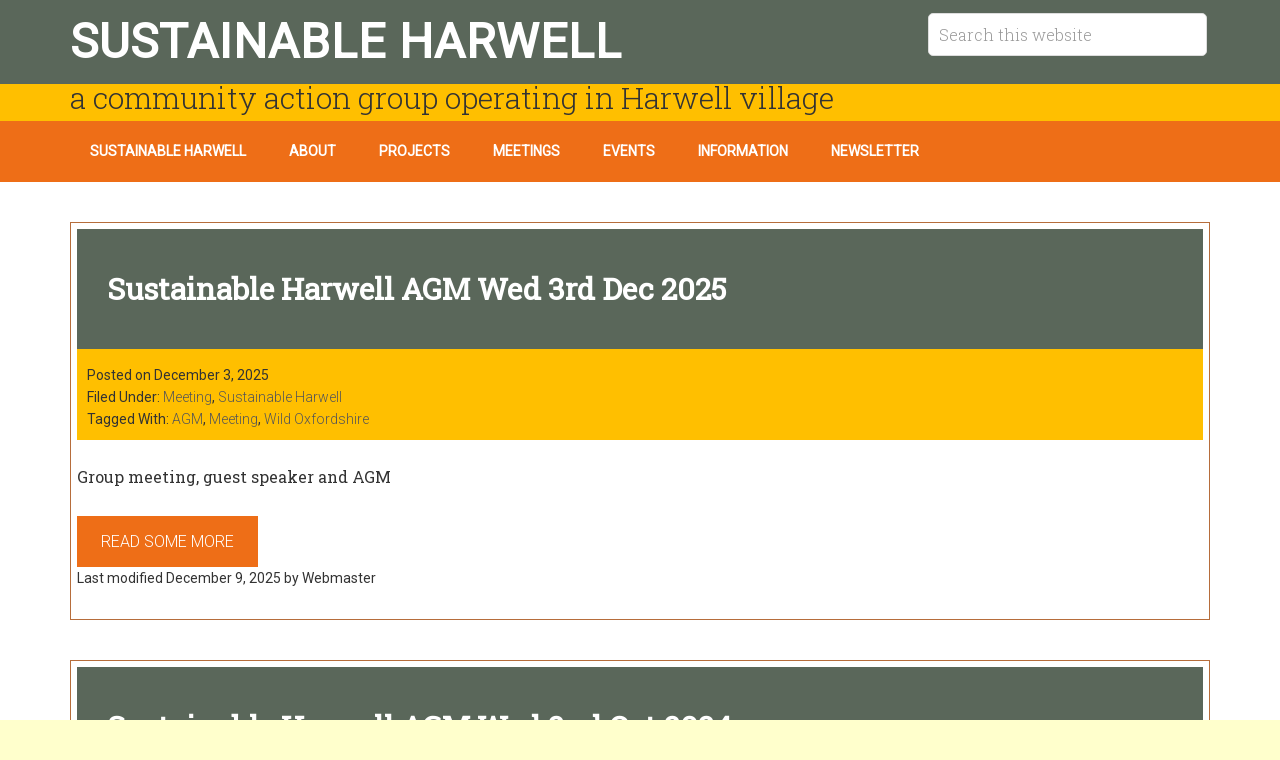

--- FILE ---
content_type: text/html; charset=UTF-8
request_url: https://sustainable-harwell.uk/tag/agm/
body_size: 8622
content:
<!DOCTYPE html>
<html lang="en-GB">
<head >
<meta charset="UTF-8" />
<meta name="viewport" content="width=device-width, initial-scale=1" />
<title>AGM – Sustainable Harwell</title>
<meta name='robots' content='max-image-preview:large' />
<link rel='dns-prefetch' href='//fonts.googleapis.com' />
<link rel="alternate" type="application/rss+xml" title="Sustainable Harwell &raquo; Feed" href="https://sustainable-harwell.uk/feed/" />
<link rel="alternate" type="application/rss+xml" title="Sustainable Harwell &raquo; Comments Feed" href="https://sustainable-harwell.uk/comments/feed/" />
<link rel="alternate" type="application/rss+xml" title="Sustainable Harwell &raquo; AGM Tag Feed" href="https://sustainable-harwell.uk/tag/agm/feed/" />
<link rel="canonical" href="https://sustainable-harwell.uk/tag/agm/" />
<style id='wp-img-auto-sizes-contain-inline-css' type='text/css'>
img:is([sizes=auto i],[sizes^="auto," i]){contain-intrinsic-size:3000px 1500px}
/*# sourceURL=wp-img-auto-sizes-contain-inline-css */
</style>
<link rel='stylesheet' id='minimum-pro-theme-css' href='https://sustainable-harwell.uk/wp-content/themes/minimum-pro/style.css?ver=3.0.1' type='text/css' media='all' />
<style id='wp-emoji-styles-inline-css' type='text/css'>

	img.wp-smiley, img.emoji {
		display: inline !important;
		border: none !important;
		box-shadow: none !important;
		height: 1em !important;
		width: 1em !important;
		margin: 0 0.07em !important;
		vertical-align: -0.1em !important;
		background: none !important;
		padding: 0 !important;
	}
/*# sourceURL=wp-emoji-styles-inline-css */
</style>
<style id='wp-block-library-inline-css' type='text/css'>
:root{--wp-block-synced-color:#7a00df;--wp-block-synced-color--rgb:122,0,223;--wp-bound-block-color:var(--wp-block-synced-color);--wp-editor-canvas-background:#ddd;--wp-admin-theme-color:#007cba;--wp-admin-theme-color--rgb:0,124,186;--wp-admin-theme-color-darker-10:#006ba1;--wp-admin-theme-color-darker-10--rgb:0,107,160.5;--wp-admin-theme-color-darker-20:#005a87;--wp-admin-theme-color-darker-20--rgb:0,90,135;--wp-admin-border-width-focus:2px}@media (min-resolution:192dpi){:root{--wp-admin-border-width-focus:1.5px}}.wp-element-button{cursor:pointer}:root .has-very-light-gray-background-color{background-color:#eee}:root .has-very-dark-gray-background-color{background-color:#313131}:root .has-very-light-gray-color{color:#eee}:root .has-very-dark-gray-color{color:#313131}:root .has-vivid-green-cyan-to-vivid-cyan-blue-gradient-background{background:linear-gradient(135deg,#00d084,#0693e3)}:root .has-purple-crush-gradient-background{background:linear-gradient(135deg,#34e2e4,#4721fb 50%,#ab1dfe)}:root .has-hazy-dawn-gradient-background{background:linear-gradient(135deg,#faaca8,#dad0ec)}:root .has-subdued-olive-gradient-background{background:linear-gradient(135deg,#fafae1,#67a671)}:root .has-atomic-cream-gradient-background{background:linear-gradient(135deg,#fdd79a,#004a59)}:root .has-nightshade-gradient-background{background:linear-gradient(135deg,#330968,#31cdcf)}:root .has-midnight-gradient-background{background:linear-gradient(135deg,#020381,#2874fc)}:root{--wp--preset--font-size--normal:16px;--wp--preset--font-size--huge:42px}.has-regular-font-size{font-size:1em}.has-larger-font-size{font-size:2.625em}.has-normal-font-size{font-size:var(--wp--preset--font-size--normal)}.has-huge-font-size{font-size:var(--wp--preset--font-size--huge)}.has-text-align-center{text-align:center}.has-text-align-left{text-align:left}.has-text-align-right{text-align:right}.has-fit-text{white-space:nowrap!important}#end-resizable-editor-section{display:none}.aligncenter{clear:both}.items-justified-left{justify-content:flex-start}.items-justified-center{justify-content:center}.items-justified-right{justify-content:flex-end}.items-justified-space-between{justify-content:space-between}.screen-reader-text{border:0;clip-path:inset(50%);height:1px;margin:-1px;overflow:hidden;padding:0;position:absolute;width:1px;word-wrap:normal!important}.screen-reader-text:focus{background-color:#ddd;clip-path:none;color:#444;display:block;font-size:1em;height:auto;left:5px;line-height:normal;padding:15px 23px 14px;text-decoration:none;top:5px;width:auto;z-index:100000}html :where(.has-border-color){border-style:solid}html :where([style*=border-top-color]){border-top-style:solid}html :where([style*=border-right-color]){border-right-style:solid}html :where([style*=border-bottom-color]){border-bottom-style:solid}html :where([style*=border-left-color]){border-left-style:solid}html :where([style*=border-width]){border-style:solid}html :where([style*=border-top-width]){border-top-style:solid}html :where([style*=border-right-width]){border-right-style:solid}html :where([style*=border-bottom-width]){border-bottom-style:solid}html :where([style*=border-left-width]){border-left-style:solid}html :where(img[class*=wp-image-]){height:auto;max-width:100%}:where(figure){margin:0 0 1em}html :where(.is-position-sticky){--wp-admin--admin-bar--position-offset:var(--wp-admin--admin-bar--height,0px)}@media screen and (max-width:600px){html :where(.is-position-sticky){--wp-admin--admin-bar--position-offset:0px}}

/*# sourceURL=wp-block-library-inline-css */
</style><style id='global-styles-inline-css' type='text/css'>
:root{--wp--preset--aspect-ratio--square: 1;--wp--preset--aspect-ratio--4-3: 4/3;--wp--preset--aspect-ratio--3-4: 3/4;--wp--preset--aspect-ratio--3-2: 3/2;--wp--preset--aspect-ratio--2-3: 2/3;--wp--preset--aspect-ratio--16-9: 16/9;--wp--preset--aspect-ratio--9-16: 9/16;--wp--preset--color--black: #000000;--wp--preset--color--cyan-bluish-gray: #abb8c3;--wp--preset--color--white: #ffffff;--wp--preset--color--pale-pink: #f78da7;--wp--preset--color--vivid-red: #cf2e2e;--wp--preset--color--luminous-vivid-orange: #ff6900;--wp--preset--color--luminous-vivid-amber: #fcb900;--wp--preset--color--light-green-cyan: #7bdcb5;--wp--preset--color--vivid-green-cyan: #00d084;--wp--preset--color--pale-cyan-blue: #8ed1fc;--wp--preset--color--vivid-cyan-blue: #0693e3;--wp--preset--color--vivid-purple: #9b51e0;--wp--preset--gradient--vivid-cyan-blue-to-vivid-purple: linear-gradient(135deg,rgb(6,147,227) 0%,rgb(155,81,224) 100%);--wp--preset--gradient--light-green-cyan-to-vivid-green-cyan: linear-gradient(135deg,rgb(122,220,180) 0%,rgb(0,208,130) 100%);--wp--preset--gradient--luminous-vivid-amber-to-luminous-vivid-orange: linear-gradient(135deg,rgb(252,185,0) 0%,rgb(255,105,0) 100%);--wp--preset--gradient--luminous-vivid-orange-to-vivid-red: linear-gradient(135deg,rgb(255,105,0) 0%,rgb(207,46,46) 100%);--wp--preset--gradient--very-light-gray-to-cyan-bluish-gray: linear-gradient(135deg,rgb(238,238,238) 0%,rgb(169,184,195) 100%);--wp--preset--gradient--cool-to-warm-spectrum: linear-gradient(135deg,rgb(74,234,220) 0%,rgb(151,120,209) 20%,rgb(207,42,186) 40%,rgb(238,44,130) 60%,rgb(251,105,98) 80%,rgb(254,248,76) 100%);--wp--preset--gradient--blush-light-purple: linear-gradient(135deg,rgb(255,206,236) 0%,rgb(152,150,240) 100%);--wp--preset--gradient--blush-bordeaux: linear-gradient(135deg,rgb(254,205,165) 0%,rgb(254,45,45) 50%,rgb(107,0,62) 100%);--wp--preset--gradient--luminous-dusk: linear-gradient(135deg,rgb(255,203,112) 0%,rgb(199,81,192) 50%,rgb(65,88,208) 100%);--wp--preset--gradient--pale-ocean: linear-gradient(135deg,rgb(255,245,203) 0%,rgb(182,227,212) 50%,rgb(51,167,181) 100%);--wp--preset--gradient--electric-grass: linear-gradient(135deg,rgb(202,248,128) 0%,rgb(113,206,126) 100%);--wp--preset--gradient--midnight: linear-gradient(135deg,rgb(2,3,129) 0%,rgb(40,116,252) 100%);--wp--preset--font-size--small: 13px;--wp--preset--font-size--medium: 20px;--wp--preset--font-size--large: 36px;--wp--preset--font-size--x-large: 42px;--wp--preset--spacing--20: 0.44rem;--wp--preset--spacing--30: 0.67rem;--wp--preset--spacing--40: 1rem;--wp--preset--spacing--50: 1.5rem;--wp--preset--spacing--60: 2.25rem;--wp--preset--spacing--70: 3.38rem;--wp--preset--spacing--80: 5.06rem;--wp--preset--shadow--natural: 6px 6px 9px rgba(0, 0, 0, 0.2);--wp--preset--shadow--deep: 12px 12px 50px rgba(0, 0, 0, 0.4);--wp--preset--shadow--sharp: 6px 6px 0px rgba(0, 0, 0, 0.2);--wp--preset--shadow--outlined: 6px 6px 0px -3px rgb(255, 255, 255), 6px 6px rgb(0, 0, 0);--wp--preset--shadow--crisp: 6px 6px 0px rgb(0, 0, 0);}:where(.is-layout-flex){gap: 0.5em;}:where(.is-layout-grid){gap: 0.5em;}body .is-layout-flex{display: flex;}.is-layout-flex{flex-wrap: wrap;align-items: center;}.is-layout-flex > :is(*, div){margin: 0;}body .is-layout-grid{display: grid;}.is-layout-grid > :is(*, div){margin: 0;}:where(.wp-block-columns.is-layout-flex){gap: 2em;}:where(.wp-block-columns.is-layout-grid){gap: 2em;}:where(.wp-block-post-template.is-layout-flex){gap: 1.25em;}:where(.wp-block-post-template.is-layout-grid){gap: 1.25em;}.has-black-color{color: var(--wp--preset--color--black) !important;}.has-cyan-bluish-gray-color{color: var(--wp--preset--color--cyan-bluish-gray) !important;}.has-white-color{color: var(--wp--preset--color--white) !important;}.has-pale-pink-color{color: var(--wp--preset--color--pale-pink) !important;}.has-vivid-red-color{color: var(--wp--preset--color--vivid-red) !important;}.has-luminous-vivid-orange-color{color: var(--wp--preset--color--luminous-vivid-orange) !important;}.has-luminous-vivid-amber-color{color: var(--wp--preset--color--luminous-vivid-amber) !important;}.has-light-green-cyan-color{color: var(--wp--preset--color--light-green-cyan) !important;}.has-vivid-green-cyan-color{color: var(--wp--preset--color--vivid-green-cyan) !important;}.has-pale-cyan-blue-color{color: var(--wp--preset--color--pale-cyan-blue) !important;}.has-vivid-cyan-blue-color{color: var(--wp--preset--color--vivid-cyan-blue) !important;}.has-vivid-purple-color{color: var(--wp--preset--color--vivid-purple) !important;}.has-black-background-color{background-color: var(--wp--preset--color--black) !important;}.has-cyan-bluish-gray-background-color{background-color: var(--wp--preset--color--cyan-bluish-gray) !important;}.has-white-background-color{background-color: var(--wp--preset--color--white) !important;}.has-pale-pink-background-color{background-color: var(--wp--preset--color--pale-pink) !important;}.has-vivid-red-background-color{background-color: var(--wp--preset--color--vivid-red) !important;}.has-luminous-vivid-orange-background-color{background-color: var(--wp--preset--color--luminous-vivid-orange) !important;}.has-luminous-vivid-amber-background-color{background-color: var(--wp--preset--color--luminous-vivid-amber) !important;}.has-light-green-cyan-background-color{background-color: var(--wp--preset--color--light-green-cyan) !important;}.has-vivid-green-cyan-background-color{background-color: var(--wp--preset--color--vivid-green-cyan) !important;}.has-pale-cyan-blue-background-color{background-color: var(--wp--preset--color--pale-cyan-blue) !important;}.has-vivid-cyan-blue-background-color{background-color: var(--wp--preset--color--vivid-cyan-blue) !important;}.has-vivid-purple-background-color{background-color: var(--wp--preset--color--vivid-purple) !important;}.has-black-border-color{border-color: var(--wp--preset--color--black) !important;}.has-cyan-bluish-gray-border-color{border-color: var(--wp--preset--color--cyan-bluish-gray) !important;}.has-white-border-color{border-color: var(--wp--preset--color--white) !important;}.has-pale-pink-border-color{border-color: var(--wp--preset--color--pale-pink) !important;}.has-vivid-red-border-color{border-color: var(--wp--preset--color--vivid-red) !important;}.has-luminous-vivid-orange-border-color{border-color: var(--wp--preset--color--luminous-vivid-orange) !important;}.has-luminous-vivid-amber-border-color{border-color: var(--wp--preset--color--luminous-vivid-amber) !important;}.has-light-green-cyan-border-color{border-color: var(--wp--preset--color--light-green-cyan) !important;}.has-vivid-green-cyan-border-color{border-color: var(--wp--preset--color--vivid-green-cyan) !important;}.has-pale-cyan-blue-border-color{border-color: var(--wp--preset--color--pale-cyan-blue) !important;}.has-vivid-cyan-blue-border-color{border-color: var(--wp--preset--color--vivid-cyan-blue) !important;}.has-vivid-purple-border-color{border-color: var(--wp--preset--color--vivid-purple) !important;}.has-vivid-cyan-blue-to-vivid-purple-gradient-background{background: var(--wp--preset--gradient--vivid-cyan-blue-to-vivid-purple) !important;}.has-light-green-cyan-to-vivid-green-cyan-gradient-background{background: var(--wp--preset--gradient--light-green-cyan-to-vivid-green-cyan) !important;}.has-luminous-vivid-amber-to-luminous-vivid-orange-gradient-background{background: var(--wp--preset--gradient--luminous-vivid-amber-to-luminous-vivid-orange) !important;}.has-luminous-vivid-orange-to-vivid-red-gradient-background{background: var(--wp--preset--gradient--luminous-vivid-orange-to-vivid-red) !important;}.has-very-light-gray-to-cyan-bluish-gray-gradient-background{background: var(--wp--preset--gradient--very-light-gray-to-cyan-bluish-gray) !important;}.has-cool-to-warm-spectrum-gradient-background{background: var(--wp--preset--gradient--cool-to-warm-spectrum) !important;}.has-blush-light-purple-gradient-background{background: var(--wp--preset--gradient--blush-light-purple) !important;}.has-blush-bordeaux-gradient-background{background: var(--wp--preset--gradient--blush-bordeaux) !important;}.has-luminous-dusk-gradient-background{background: var(--wp--preset--gradient--luminous-dusk) !important;}.has-pale-ocean-gradient-background{background: var(--wp--preset--gradient--pale-ocean) !important;}.has-electric-grass-gradient-background{background: var(--wp--preset--gradient--electric-grass) !important;}.has-midnight-gradient-background{background: var(--wp--preset--gradient--midnight) !important;}.has-small-font-size{font-size: var(--wp--preset--font-size--small) !important;}.has-medium-font-size{font-size: var(--wp--preset--font-size--medium) !important;}.has-large-font-size{font-size: var(--wp--preset--font-size--large) !important;}.has-x-large-font-size{font-size: var(--wp--preset--font-size--x-large) !important;}
/*# sourceURL=global-styles-inline-css */
</style>

<style id='classic-theme-styles-inline-css' type='text/css'>
/*! This file is auto-generated */
.wp-block-button__link{color:#fff;background-color:#32373c;border-radius:9999px;box-shadow:none;text-decoration:none;padding:calc(.667em + 2px) calc(1.333em + 2px);font-size:1.125em}.wp-block-file__button{background:#32373c;color:#fff;text-decoration:none}
/*# sourceURL=/wp-includes/css/classic-themes.min.css */
</style>
<link rel='stylesheet' id='dashicons-css' href='https://sustainable-harwell.uk/wp-includes/css/dashicons.min.css?ver=4533cdf4f202b33df400314c474c2c1c' type='text/css' media='all' />
<link rel='stylesheet' id='minimum-google-fonts-css' href='//fonts.googleapis.com/css?family=Roboto%3A300%2C400%7CRoboto+Slab%3A300%2C400&#038;ver=3.0.1' type='text/css' media='all' />
<link rel='stylesheet' id='post_hit_counter-widget-css' href='https://sustainable-harwell.uk/wp-content/plugins/post-hit-counter/assets/css/widget.css?ver=1.3.2' type='text/css' media='all' />
<link rel='stylesheet' id='simple-social-icons-font-css' href='https://sustainable-harwell.uk/wp-content/plugins/simple-social-icons/css/style.css?ver=4.0.0' type='text/css' media='all' />
<link rel='stylesheet' id='genesis-printstyle-plus-css' href='https://sustainable-harwell.uk/wp-content/plugins/genesis-printstyle-plus/css/print-html5.min.css?ver=1589896257' type='text/css' media='print' />
<link rel='stylesheet' id='genesis-printstyle-plus-additions-css' href='https://sustainable-harwell.uk/wp-content/themes/minimum-pro/print-additions.css?ver=3.0.1' type='text/css' media='print' />
<script type="text/javascript" src="https://sustainable-harwell.uk/wp-includes/js/jquery/jquery.min.js?ver=3.7.1" id="jquery-core-js"></script>
<script type="text/javascript" src="https://sustainable-harwell.uk/wp-includes/js/jquery/jquery-migrate.min.js?ver=3.4.1" id="jquery-migrate-js"></script>
<script type="text/javascript" src="https://sustainable-harwell.uk/wp-content/themes/minimum-pro/js/responsive-menu.js?ver=1.0.0" id="minimum-responsive-menu-js"></script>
<link rel="https://api.w.org/" href="https://sustainable-harwell.uk/wp-json/" /><link rel="alternate" title="JSON" type="application/json" href="https://sustainable-harwell.uk/wp-json/wp/v2/tags/185" /><link rel="EditURI" type="application/rsd+xml" title="RSD" href="https://sustainable-harwell.uk/xmlrpc.php?rsd" />
<link rel="icon" href="https://sustainable-harwell.uk/wp-content/themes/minimum-pro/images/favicon.ico" />
<link rel="pingback" href="https://sustainable-harwell.uk/xmlrpc.php" />

<!-- Global site tag (gtag.js) - Google Analytics -->
<script async src="https://www.googletagmanager.com/gtag/js?id=UA-167119979-1"></script>
<script>
  window.dataLayer = window.dataLayer || [];
  function gtag(){dataLayer.push(arguments);}
  gtag('js', new Date());

  gtag('config', 'UA-167119979-1');
</script>
<style>body { background-color: #ffffcc; }</style>
		<style type="text/css" id="wp-custom-css">
			@charset "utf-8";
/* CSS Document */

/*
DM CSS
---------------------------------------------------------------------------------------------------- */

/* Custom CSS! */

body {
	font-weight: 400;
}
.nav-primary {
	background-color: #ee6e17;
}

.site-footer {
	background-color: #5a675a;
}

.site-header
h1.site-title,
.site-header
p.site-title {
	font-size: 48px;
}

@media only screen and (min-width: 800px) {
.site-header
.title-area {
	width: 75%;
}

.site-header
.widget-area {
	width: 25%;
}
}


.site-tagline {

}

.site-header
 {
	background-color: #5a675a;
	color: #fff;
	 	border: 0;
}

.site-title a, .site-title a:hover 
 {
	color: #fff;
}

.site-tagline {
	background-color: #ffbf00;
	border: 0;
	margin-top: 70px;
	padding: 10px 0 5px 0;
}

.site-tagline
.site-tagline-left {
	width: 95%;
}
.site-tagline
.site-tagline-right {
	width: 5%;
}
.site-tagline
.site-tagline-left
p.site-description {
	font-size: 30px;
}

.header-image .site-title a {
	height: 120px;
}

.archive-description, .author-box {
    background-color: #B66D3B;
}

.archive-title {
    font-size: 32PX;
    margin-bottom: 24px;
    FONT-WEIGHT: BOLD;
}

.entry {
	border: 1px solid #b66d3b;
	padding: 6px;
}

.entry-title {
    font-size: 30px;
    line-height: 2;
	padding: 6px;
	background-color: #ee6e17;
}

.entry-title a {
	color: #565656;
}
.entry-title a:hover {
	color: #b66d3b;
}
header.entry-header {
	background-color: #ffbf00;
}

.entry-header .entry-meta {
    padding: 0 0 10px 10px;
}

h2.entry-title  {
	background-color: #ee6e17;
	padding: 1em;
}

.home-featured-1, .home-featured-2, .home-featured-3, .home-featured-4 {
	text-align: left;
}


.comment-content {background-color: #fff; padding: 0.5em;}

/*color code heading according to category in body
body.category-sustainable-harwell*/ h2.entry-title
{
	background-color: #5a675a;
}
/*body.category-sustainable-harwell*/  .entry-title a
 {
    color: #fff;
}

body.sustainable-harwell h1.entry-title 
{
	background-color: #5a675a;
    color: #fff;
}
/*end of color coding headers */
.site-footer a,
.site-footer p {
	color: #fff;
}

li.comment {
	background-color: #ec9933;
	border: 1px solid #b66d3b;
	padding: .5em;
}

button, input[type="submit"] {background: #ee6e17}

.sidebar .tagcloud a {
    background-color: #EE6E17;
}

.widget-title {
    font-size: 24PX;
    margin-bottom: 24px;
    text-transform: uppercase;
    color: #ee6e17;
    font-weight: bold;
}

#dm-footnav {
	border-top: 1px dotted #666666;
	margin-top: 1em;
	background-color: #ec9933;
	height: 40px;
	padding-top: 8px;
}

#dm-next {
	float: right;
	padding-right: 1em;
	width: 33%;
	text-align: right;
}

#dm-previous {
	float: left;
	padding-left: 1em;
	width: 33%;
}

#dm-top-nav {
	border: 1px dotted #666666;
	margin-bottom: 1em;
	background-color: #ec9933;
	height: 40px;
	padding-top: 8px;
}

#dm-top-next {
	float: right;
	padding-right: 1em;
	width: 33%;
	text-align: right;
}

#dm-top-previous {
	float: left;
	padding-left: 1em;
	width: 33%;
}

.textwidget p {
	text-align: left;
}

.footer-widgets {
	background-color: #b66d3b;
}

a {
	color:#565656;
	font-weight:700
}
a:hover {
	text-decoration:underline;
		color: #b66d3b;
	font-weight:bold;
}


/*tables - copied for harwell PC*/
table {
	width:100%
}
table th, table td {
	vertical-align:top;
	padding:0 2px
}
table.smaller th, table.smaller td {
	font-size:80%
}
table.noruler tbody tr:nth-child(even) {
	background:#fff
}
table.noruler tbody tr:hover {
	background-color:#fff
}
.entry-content table ul {
	margin-bottom:0
}
@media screen {
table tbody tr:nth-child(even) {
	background:#eee
}
table tbody tr:nth-child(odd) {
	background:#FFF
}
table thead tr, table tbody th {
	background-color:#ec9933;
}
table tbody tr:hover {
	background-color:#ffbf00;
}
}
		</style>
		</head>
<body class="archive tag tag-agm tag-185 custom-background wp-theme-genesis wp-child-theme-minimum-pro custom-header full-width-content genesis-breadcrumbs-hidden genesis-footer-widgets-hidden" itemscope itemtype="https://schema.org/WebPage"><div class="site-container"><header class="site-header" itemscope itemtype="https://schema.org/WPHeader"><div class="wrap"><div class="title-area"><p class="site-title" itemprop="headline"><a href="https://sustainable-harwell.uk/">Sustainable Harwell</a></p></div><div class="widget-area header-widget-area"><section id="search-5" class="widget widget_search"><div class="widget-wrap"><form class="search-form" method="get" action="https://sustainable-harwell.uk/" role="search" itemprop="potentialAction" itemscope itemtype="https://schema.org/SearchAction"><input class="search-form-input" type="search" name="s" id="searchform-1" placeholder="Search this website" itemprop="query-input"><input class="search-form-submit" type="submit" value="Search"><meta content="https://sustainable-harwell.uk/?s={s}" itemprop="target"></form></div></section>
</div></div></header><div class="site-tagline"><div class="wrap"><div class="site-tagline-left"><p class="site-description" itemprop="description">a community action group operating in Harwell village</p></div><div class="site-tagline-right"></div></div></div><nav class="nav-primary" aria-label="Main" itemscope itemtype="https://schema.org/SiteNavigationElement"><div class="wrap"><ul id="menu-the-book" class="menu genesis-nav-menu menu-primary"><li id="menu-item-2522" class="menu-item menu-item-type-taxonomy menu-item-object-category menu-item-2522"><a href="https://sustainable-harwell.uk/category/sustainable-harwell/" itemprop="url"><span itemprop="name">Sustainable Harwell</span></a></li>
<li id="menu-item-2827" class="menu-item menu-item-type-taxonomy menu-item-object-category menu-item-2827"><a href="https://sustainable-harwell.uk/category/about/" itemprop="url"><span itemprop="name">About</span></a></li>
<li id="menu-item-2873" class="menu-item menu-item-type-custom menu-item-object-custom menu-item-has-children menu-item-2873"><a href="#" itemprop="url"><span itemprop="name">Projects</span></a>
<ul class="sub-menu">
	<li id="menu-item-2872" class="menu-item menu-item-type-taxonomy menu-item-object-category menu-item-2872"><a href="https://sustainable-harwell.uk/category/project/" itemprop="url"><span itemprop="name">All Projects</span></a></li>
	<li id="menu-item-2871" class="menu-item menu-item-type-taxonomy menu-item-object-post_tag menu-item-2871"><a href="https://sustainable-harwell.uk/tag/cycling/" itemprop="url"><span itemprop="name">[Cycling]</span></a></li>
	<li id="menu-item-2874" class="menu-item menu-item-type-taxonomy menu-item-object-post_tag menu-item-2874"><a href="https://sustainable-harwell.uk/tag/refill/" itemprop="url"><span itemprop="name">[Refill]</span></a></li>
	<li id="menu-item-2875" class="menu-item menu-item-type-taxonomy menu-item-object-post_tag menu-item-2875"><a href="https://sustainable-harwell.uk/tag/trees/" itemprop="url"><span itemprop="name">[Trees]</span></a></li>
	<li id="menu-item-2876" class="menu-item menu-item-type-taxonomy menu-item-object-post_tag menu-item-2876"><a href="https://sustainable-harwell.uk/tag/recycling/" itemprop="url"><span itemprop="name">[Recycling]</span></a></li>
	<li id="menu-item-2877" class="menu-item menu-item-type-taxonomy menu-item-object-post_tag menu-item-2877"><a href="https://sustainable-harwell.uk/tag/newhouses/" itemprop="url"><span itemprop="name">[New Houses]</span></a></li>
</ul>
</li>
<li id="menu-item-2829" class="menu-item menu-item-type-taxonomy menu-item-object-category menu-item-2829"><a href="https://sustainable-harwell.uk/category/meeting/" itemprop="url"><span itemprop="name">Meetings</span></a></li>
<li id="menu-item-2830" class="menu-item menu-item-type-taxonomy menu-item-object-category menu-item-2830"><a href="https://sustainable-harwell.uk/category/event/" itemprop="url"><span itemprop="name">Events</span></a></li>
<li id="menu-item-3336" class="menu-item menu-item-type-taxonomy menu-item-object-category menu-item-3336"><a href="https://sustainable-harwell.uk/category/information/" itemprop="url"><span itemprop="name">Information</span></a></li>
<li id="menu-item-2831" class="menu-item menu-item-type-taxonomy menu-item-object-category menu-item-2831"><a href="https://sustainable-harwell.uk/category/newsletter/" itemprop="url"><span itemprop="name">Newsletter</span></a></li>
</ul></div></nav><div class="site-inner"><div class="wrap"><div class="content-sidebar-wrap"><main class="content"><article class="post-3562 post type-post status-publish format-standard category-meeting category-sustainable-harwell tag-agm tag-meeting tag-wild-oxfordshire entry" aria-label="Sustainable Harwell AGM Wed 3rd Dec 2025" itemscope itemtype="https://schema.org/CreativeWork"><header class="entry-header"><h2 class="entry-title" itemprop="headline"><a class="entry-title-link" rel="bookmark" href="https://sustainable-harwell.uk/sustainable-harwell-agm-wed-3rd-dec-2025/">Sustainable Harwell AGM Wed 3rd Dec 2025</a></h2>
<p class="entry-meta">Posted on <time class="entry-time" itemprop="datePublished" datetime="2025-12-03T19:30:01+00:00">December 3, 2025</time> <span class="entry-categories">Filed Under: <a href="https://sustainable-harwell.uk/category/meeting/" rel="category tag">Meeting</a>, <a href="https://sustainable-harwell.uk/category/sustainable-harwell/" rel="category tag">Sustainable Harwell</a></span> <span class="entry-tags">Tagged With: <a href="https://sustainable-harwell.uk/tag/agm/" rel="tag">AGM</a>, <a href="https://sustainable-harwell.uk/tag/meeting/" rel="tag">Meeting</a>, <a href="https://sustainable-harwell.uk/tag/wild-oxfordshire/" rel="tag">Wild Oxfordshire</a></span></p></header><div class="entry-content" itemprop="text"><p>Group meeting, guest speaker and AGM</p>
<a href="https://sustainable-harwell.uk/sustainable-harwell-agm-wed-3rd-dec-2025/"><button class="read-more-btn" type="button" value="read_more">Read Some More</button></a></div><footer class="entry-footer"><p class="entry-meta">Last modified <time class="entry-modified-time" itemprop="dateModified" datetime="2025-12-09T17:41:45+00:00">December 9, 2025</time> by <span class="entry-author" itemprop="author" itemscope itemtype="https://schema.org/Person"><span class="entry-author-name" itemprop="name">Webmaster</span></span> </p></footer></article><article class="post-3506 post type-post status-publish format-standard has-post-thumbnail category-meeting tag-agm entry" aria-label="Sustainable Harwell AGM Wed 2nd Oct 2024" itemscope itemtype="https://schema.org/CreativeWork"><header class="entry-header"><h2 class="entry-title" itemprop="headline"><a class="entry-title-link" rel="bookmark" href="https://sustainable-harwell.uk/sustainable-harwell-agm-wed-2nd-oct-2024/">Sustainable Harwell AGM Wed 2nd Oct 2024</a></h2>
<p class="entry-meta">Posted on <time class="entry-time" itemprop="datePublished" datetime="2024-10-02T19:30:59+01:00">October 2, 2024</time> <span class="entry-categories">Filed Under: <a href="https://sustainable-harwell.uk/category/meeting/" rel="category tag">Meeting</a></span> <span class="entry-tags">Tagged With: <a href="https://sustainable-harwell.uk/tag/agm/" rel="tag">AGM</a></span></p></header><div class="entry-content" itemprop="text"><a class="entry-image-link" href="https://sustainable-harwell.uk/sustainable-harwell-agm-wed-2nd-oct-2024/" aria-hidden="true" tabindex="-1"><img width="150" height="150" src="https://sustainable-harwell.uk/wp-content/uploads/2019/11/Sustainable_Harwell_Logo_256p-150x150.png" class="alignleft post-image entry-image" alt="Sustainable Harwell leaf emblem" itemprop="image" decoding="async" /></a><p>at the Village Hall, starting at 7:30 pm.</p>
<a href="https://sustainable-harwell.uk/sustainable-harwell-agm-wed-2nd-oct-2024/"><button class="read-more-btn" type="button" value="read_more">Read Some More</button></a></div><footer class="entry-footer"><p class="entry-meta">Last modified <time class="entry-modified-time" itemprop="dateModified" datetime="2024-10-05T18:24:24+01:00">October 5, 2024</time> by <span class="entry-author" itemprop="author" itemscope itemtype="https://schema.org/Person"><span class="entry-author-name" itemprop="name">Webmaster</span></span> </p></footer></article><article class="post-3437 post type-post status-publish format-standard has-post-thumbnail category-meeting tag-agm entry" aria-label="Sustainable Harwell AGM Wed 4 Oct 2023" itemscope itemtype="https://schema.org/CreativeWork"><header class="entry-header"><h2 class="entry-title" itemprop="headline"><a class="entry-title-link" rel="bookmark" href="https://sustainable-harwell.uk/sustainable-harwell-agm-wed-4-oct-2023/">Sustainable Harwell AGM Wed 4 Oct 2023</a></h2>
<p class="entry-meta">Posted on <time class="entry-time" itemprop="datePublished" datetime="2023-10-04T19:30:41+01:00">October 4, 2023</time> <span class="entry-categories">Filed Under: <a href="https://sustainable-harwell.uk/category/meeting/" rel="category tag">Meeting</a></span> <span class="entry-tags">Tagged With: <a href="https://sustainable-harwell.uk/tag/agm/" rel="tag">AGM</a></span></p></header><div class="entry-content" itemprop="text"><a class="entry-image-link" href="https://sustainable-harwell.uk/sustainable-harwell-agm-wed-4-oct-2023/" aria-hidden="true" tabindex="-1"><img width="150" height="150" src="https://sustainable-harwell.uk/wp-content/uploads/2019/11/Sustainable_Harwell_Logo_256p-150x150.png" class="alignleft post-image entry-image" alt="Sustainable Harwell leaf emblem" itemprop="image" decoding="async" loading="lazy" /></a><p>Draft minutes</p>
<a href="https://sustainable-harwell.uk/sustainable-harwell-agm-wed-4-oct-2023/"><button class="read-more-btn" type="button" value="read_more">Read Some More</button></a></div><footer class="entry-footer"><p class="entry-meta">Last modified <time class="entry-modified-time" itemprop="dateModified" datetime="2023-10-06T16:26:31+01:00">October 6, 2023</time> by <span class="entry-author" itemprop="author" itemscope itemtype="https://schema.org/Person"><span class="entry-author-name" itemprop="name">Webmaster</span></span> </p></footer></article><article class="post-3345 post type-post status-publish format-standard has-post-thumbnail category-meeting tag-agm tag-meeting entry" aria-label="Sustainable Harwell AGM Wed 5 Oct 2022" itemscope itemtype="https://schema.org/CreativeWork"><header class="entry-header"><h2 class="entry-title" itemprop="headline"><a class="entry-title-link" rel="bookmark" href="https://sustainable-harwell.uk/meeting-of-sustainable-harwell-5-oct-2022/">Sustainable Harwell AGM Wed 5 Oct 2022</a></h2>
<p class="entry-meta">Posted on <time class="entry-time" itemprop="datePublished" datetime="2022-10-05T19:30:10+01:00">October 5, 2022</time> <span class="entry-categories">Filed Under: <a href="https://sustainable-harwell.uk/category/meeting/" rel="category tag">Meeting</a></span> <span class="entry-tags">Tagged With: <a href="https://sustainable-harwell.uk/tag/agm/" rel="tag">AGM</a>, <a href="https://sustainable-harwell.uk/tag/meeting/" rel="tag">Meeting</a></span></p></header><div class="entry-content" itemprop="text"><a class="entry-image-link" href="https://sustainable-harwell.uk/meeting-of-sustainable-harwell-5-oct-2022/" aria-hidden="true" tabindex="-1"><img width="150" height="150" src="https://sustainable-harwell.uk/wp-content/uploads/2019/11/Sustainable_Harwell_Logo_256p-150x150.png" class="alignleft post-image entry-image" alt="Sustainable Harwell leaf emblem" itemprop="image" decoding="async" loading="lazy" /></a><p>Minutes approved at 2023 AGM</p>
<a href="https://sustainable-harwell.uk/meeting-of-sustainable-harwell-5-oct-2022/"><button class="read-more-btn" type="button" value="read_more">Read Some More</button></a></div><footer class="entry-footer"><p class="entry-meta">Last modified <time class="entry-modified-time" itemprop="dateModified" datetime="2023-10-06T09:20:01+01:00">October 6, 2023</time> by <span class="entry-author" itemprop="author" itemscope itemtype="https://schema.org/Person"><span class="entry-author-name" itemprop="name">Webmaster</span></span> </p></footer></article><article class="post-3233 post type-post status-publish format-standard has-post-thumbnail category-meeting tag-agm tag-meeting entry" aria-label="Sustainable Harwell AGM 6 October 2021" itemscope itemtype="https://schema.org/CreativeWork"><header class="entry-header"><h2 class="entry-title" itemprop="headline"><a class="entry-title-link" rel="bookmark" href="https://sustainable-harwell.uk/sustainable-harwell-agm-6-october-2021/">Sustainable Harwell AGM 6 October 2021</a></h2>
<p class="entry-meta">Posted on <time class="entry-time" itemprop="datePublished" datetime="2021-10-06T10:14:41+01:00">October 6, 2021</time> <span class="entry-categories">Filed Under: <a href="https://sustainable-harwell.uk/category/meeting/" rel="category tag">Meeting</a></span> <span class="entry-tags">Tagged With: <a href="https://sustainable-harwell.uk/tag/agm/" rel="tag">AGM</a>, <a href="https://sustainable-harwell.uk/tag/meeting/" rel="tag">Meeting</a></span></p></header><div class="entry-content" itemprop="text"><a class="entry-image-link" href="https://sustainable-harwell.uk/sustainable-harwell-agm-6-october-2021/" aria-hidden="true" tabindex="-1"><img width="150" height="150" src="https://sustainable-harwell.uk/wp-content/uploads/2019/11/Sustainable_Harwell_Logo_256p-150x150.png" class="alignleft post-image entry-image" alt="Sustainable Harwell leaf emblem" itemprop="image" decoding="async" loading="lazy" /></a><p>7.30 pm in Harwell Village Hall</p>
<a href="https://sustainable-harwell.uk/sustainable-harwell-agm-6-october-2021/"><button class="read-more-btn" type="button" value="read_more">Read Some More</button></a></div><footer class="entry-footer"><p class="entry-meta">Last modified <time class="entry-modified-time" itemprop="dateModified" datetime="2022-06-11T10:33:23+01:00">June 11, 2022</time> by <span class="entry-author" itemprop="author" itemscope itemtype="https://schema.org/Person"><span class="entry-author-name" itemprop="name">Webmaster</span></span> </p></footer></article><article class="post-2909 post type-post status-publish format-standard has-post-thumbnail category-meeting tag-agm tag-meeting entry" aria-label="Sustainable Harwell AGM 2 September 2020" itemscope itemtype="https://schema.org/CreativeWork"><header class="entry-header"><h2 class="entry-title" itemprop="headline"><a class="entry-title-link" rel="bookmark" href="https://sustainable-harwell.uk/sustainable-harwell-agm-2-september-2020/">Sustainable Harwell AGM 2 September 2020</a></h2>
<p class="entry-meta">Posted on <time class="entry-time" itemprop="datePublished" datetime="2020-09-02T19:30:37+01:00">September 2, 2020</time> <span class="entry-categories">Filed Under: <a href="https://sustainable-harwell.uk/category/meeting/" rel="category tag">Meeting</a></span> <span class="entry-tags">Tagged With: <a href="https://sustainable-harwell.uk/tag/agm/" rel="tag">AGM</a>, <a href="https://sustainable-harwell.uk/tag/meeting/" rel="tag">Meeting</a></span></p></header><div class="entry-content" itemprop="text"><a class="entry-image-link" href="https://sustainable-harwell.uk/sustainable-harwell-agm-2-september-2020/" aria-hidden="true" tabindex="-1"><img width="150" height="150" src="https://sustainable-harwell.uk/wp-content/uploads/2019/11/Sustainable_Harwell_Logo_256p-150x150.png" class="alignleft post-image entry-image" alt="Sustainable Harwell leaf emblem" itemprop="image" decoding="async" loading="lazy" /></a><p>7:30 pm Wed 2nd Sep &#8211; Via Zoom </p>
<a href="https://sustainable-harwell.uk/sustainable-harwell-agm-2-september-2020/"><button class="read-more-btn" type="button" value="read_more">Read Some More</button></a></div><footer class="entry-footer"><p class="entry-meta">Last modified <time class="entry-modified-time" itemprop="dateModified" datetime="2022-06-11T10:36:03+01:00">June 11, 2022</time> by <span class="entry-author" itemprop="author" itemscope itemtype="https://schema.org/Person"><span class="entry-author-name" itemprop="name">Webmaster</span></span> </p></footer></article></main></div></div></div><footer class="site-footer" itemscope itemtype="https://schema.org/WPFooter"><div class="wrap"><p>Sustainable Harwell is a community action group operating in Harwell, a village in south Oxfordshire, England<br /><br />
<strong>Sustainable-Harwell.UK &#xA9;&nbsp;2019&#x02013;2026</strong> hosted, edited, maintained and managed by <a href="mailto:webmaster@sustainable-harwell.uk"><strong>David Marsh</strong></a><br /> <br />
</div></footer></div><script type="speculationrules">
{"prefetch":[{"source":"document","where":{"and":[{"href_matches":"/*"},{"not":{"href_matches":["/wp-*.php","/wp-admin/*","/wp-content/uploads/*","/wp-content/*","/wp-content/plugins/*","/wp-content/themes/minimum-pro/*","/wp-content/themes/genesis/*","/*\\?(.+)"]}},{"not":{"selector_matches":"a[rel~=\"nofollow\"]"}},{"not":{"selector_matches":".no-prefetch, .no-prefetch a"}}]},"eagerness":"conservative"}]}
</script>
<style type="text/css" media="screen"></style><script id="wp-emoji-settings" type="application/json">
{"baseUrl":"https://s.w.org/images/core/emoji/17.0.2/72x72/","ext":".png","svgUrl":"https://s.w.org/images/core/emoji/17.0.2/svg/","svgExt":".svg","source":{"concatemoji":"https://sustainable-harwell.uk/wp-includes/js/wp-emoji-release.min.js?ver=4533cdf4f202b33df400314c474c2c1c"}}
</script>
<script type="module">
/* <![CDATA[ */
/*! This file is auto-generated */
const a=JSON.parse(document.getElementById("wp-emoji-settings").textContent),o=(window._wpemojiSettings=a,"wpEmojiSettingsSupports"),s=["flag","emoji"];function i(e){try{var t={supportTests:e,timestamp:(new Date).valueOf()};sessionStorage.setItem(o,JSON.stringify(t))}catch(e){}}function c(e,t,n){e.clearRect(0,0,e.canvas.width,e.canvas.height),e.fillText(t,0,0);t=new Uint32Array(e.getImageData(0,0,e.canvas.width,e.canvas.height).data);e.clearRect(0,0,e.canvas.width,e.canvas.height),e.fillText(n,0,0);const a=new Uint32Array(e.getImageData(0,0,e.canvas.width,e.canvas.height).data);return t.every((e,t)=>e===a[t])}function p(e,t){e.clearRect(0,0,e.canvas.width,e.canvas.height),e.fillText(t,0,0);var n=e.getImageData(16,16,1,1);for(let e=0;e<n.data.length;e++)if(0!==n.data[e])return!1;return!0}function u(e,t,n,a){switch(t){case"flag":return n(e,"\ud83c\udff3\ufe0f\u200d\u26a7\ufe0f","\ud83c\udff3\ufe0f\u200b\u26a7\ufe0f")?!1:!n(e,"\ud83c\udde8\ud83c\uddf6","\ud83c\udde8\u200b\ud83c\uddf6")&&!n(e,"\ud83c\udff4\udb40\udc67\udb40\udc62\udb40\udc65\udb40\udc6e\udb40\udc67\udb40\udc7f","\ud83c\udff4\u200b\udb40\udc67\u200b\udb40\udc62\u200b\udb40\udc65\u200b\udb40\udc6e\u200b\udb40\udc67\u200b\udb40\udc7f");case"emoji":return!a(e,"\ud83e\u1fac8")}return!1}function f(e,t,n,a){let r;const o=(r="undefined"!=typeof WorkerGlobalScope&&self instanceof WorkerGlobalScope?new OffscreenCanvas(300,150):document.createElement("canvas")).getContext("2d",{willReadFrequently:!0}),s=(o.textBaseline="top",o.font="600 32px Arial",{});return e.forEach(e=>{s[e]=t(o,e,n,a)}),s}function r(e){var t=document.createElement("script");t.src=e,t.defer=!0,document.head.appendChild(t)}a.supports={everything:!0,everythingExceptFlag:!0},new Promise(t=>{let n=function(){try{var e=JSON.parse(sessionStorage.getItem(o));if("object"==typeof e&&"number"==typeof e.timestamp&&(new Date).valueOf()<e.timestamp+604800&&"object"==typeof e.supportTests)return e.supportTests}catch(e){}return null}();if(!n){if("undefined"!=typeof Worker&&"undefined"!=typeof OffscreenCanvas&&"undefined"!=typeof URL&&URL.createObjectURL&&"undefined"!=typeof Blob)try{var e="postMessage("+f.toString()+"("+[JSON.stringify(s),u.toString(),c.toString(),p.toString()].join(",")+"));",a=new Blob([e],{type:"text/javascript"});const r=new Worker(URL.createObjectURL(a),{name:"wpTestEmojiSupports"});return void(r.onmessage=e=>{i(n=e.data),r.terminate(),t(n)})}catch(e){}i(n=f(s,u,c,p))}t(n)}).then(e=>{for(const n in e)a.supports[n]=e[n],a.supports.everything=a.supports.everything&&a.supports[n],"flag"!==n&&(a.supports.everythingExceptFlag=a.supports.everythingExceptFlag&&a.supports[n]);var t;a.supports.everythingExceptFlag=a.supports.everythingExceptFlag&&!a.supports.flag,a.supports.everything||((t=a.source||{}).concatemoji?r(t.concatemoji):t.wpemoji&&t.twemoji&&(r(t.twemoji),r(t.wpemoji)))});
//# sourceURL=https://sustainable-harwell.uk/wp-includes/js/wp-emoji-loader.min.js
/* ]]> */
</script>
</body></html>


--- FILE ---
content_type: text/css
request_url: https://sustainable-harwell.uk/wp-content/themes/minimum-pro/style.css?ver=3.0.1
body_size: 5641
content:
/*
	Theme Name: Minimum Pro Theme
	Theme URI: http://my.studiopress.com/themes/minimum/
	Description: A mobile responsive and HTML5 theme built for the Genesis Framework.
	Author: StudioPress
	Author URI: http://www.studiopress.com/

	Version: 3.0.1

	Tags: black, white, one-column, two-columns, responsive-layout, custom-menu, full-width-template, sticky-post, theme-options, threaded-comments, translation-ready, premise-landing-page

	Template: genesis
	Template Version: 2.0

	License: GPL-2.0+
	License URI: http://www.opensource.org/licenses/gpl-license.php 
*/


/* Table of Contents

	- HTML5 Reset
		- Baseline Normalize
		- Box Sizing
		- Float Clearing
	- Defaults
		- Typographical Elements
		- Headings
		- Objects
		- Forms
		- Tables
	- Structure and Layout
		- Site Containers
		- Page Title
		- Column Widths and Positions
		- Column Classes
	- Common Classes
		- WordPress
		- Genesis
		- Featured Post Grid
		- Titles
	- Widgets
		- Featured Content
	- Plugins
		- Genesis eNews Extended
		- Genesis Latest Tweets
		- Gravity Forms
		- Jetpack
	- Site Header
		- Title Area
		- Widget Area
	- Site Navigation
		- Header Navigation
		- Primary Navigation
		- Secondary Navigation
	- Content Area
		- Entries
		- After Entry
		- Pagination
		- Comments
	- Sidebar
	- Footer Widgets
	- Site Footer
	- Media Queries
		- max-width: 1139px
		- max-width: 1023px
		- max-width: 767px

*/


/*
HTML5 Reset
---------------------------------------------------------------------------------------------------- */

/* Baseline Normalize
	normalize.css v2.1.2 | MIT License | git.io/normalize
--------------------------------------------- */

article,aside,details,figcaption,figure,footer,header,hgroup,main,nav,section,summary{display:block}audio,canvas,video{display:inline-block}audio:not([controls]){display:none;height:0}[hidden]{display:none}html{font-family:sans-serif;-ms-text-size-adjust:100%;-webkit-text-size-adjust:100%}body{margin:0}a:focus{outline:thin dotted}a:active,a:hover{outline:0}h1{font-size:2em;margin:.67em 0}abbr[title]{border-bottom:1px dotted}b,strong{font-weight:bold}dfn{font-style:italic}hr{-moz-box-sizing:content-box;box-sizing:content-box;height:0}mark{background:#ff0;color:#000}code,kbd,pre,samp{font-family:monospace,serif;font-size:1em}pre{white-space:pre-wrap}q{quotes:"\201C" "\201D" "\2018" "\2019"}small{font-size:80%}sub,sup{font-size:75%;line-height:0;position:relative;vertical-align:baseline}sup{top:-0.5em}sub{bottom:-0.25em}img{border:0}svg:not(:root){overflow:hidden}figure{margin:0}fieldset{border:1px solid silver;margin:0 2px;padding:.35em .625em .75em}legend{border:0;padding:0}button,input,select,textarea{font-family:inherit;font-size:100%;margin:0}button,input{line-height:normal}button,select{text-transform:none}button,html input[type="button"],input[type="reset"],input[type="submit"]{-webkit-appearance:button;cursor:pointer}button[disabled],html input[disabled]{cursor:default}input[type="checkbox"],input[type="radio"]{box-sizing:border-box;padding:0}input[type="search"]{-webkit-appearance:textfield;-moz-box-sizing:content-box;-webkit-box-sizing:content-box;box-sizing:content-box}input[type="search"]::-webkit-search-cancel-button,input[type="search"]::-webkit-search-decoration{-webkit-appearance:none}button::-moz-focus-inner,input::-moz-focus-inner{border:0;padding:0}textarea{overflow:auto;vertical-align:top}table{border-collapse:collapse;border-spacing:0}

/* Box Sizing
--------------------------------------------- */

*,
input[type="search"] {
	-webkit-box-sizing: border-box;
	-moz-box-sizing:    border-box;
	box-sizing:         border-box;
}

/* Float Clearing
--------------------------------------------- */

.clearfix:before,
.entry:before,
.entry-content:before,
.footer-widgets:before,
.nav-primary:before,
.nav-secondary:before,
.pagination:before,
.site-container:before,
.site-footer:before,
.site-header:before,
.site-inner:before,
.wrap:before {
	content: " ";
	display: table;
}

.clearfix:after,
.entry:after,
.entry-content:after,
.footer-widgets:after,
.nav-primary:after,
.nav-secondary:after,
.pagination:after,
.site-container:after,
.site-footer:after,
.site-header:after,
.site-inner:after,
.wrap:after {
	clear: both;
	content: " ";
	display: table;
}


/*
Defaults
---------------------------------------------------------------------------------------------------- */

/* Typographical Elements
--------------------------------------------- */

body {
	background-color: #fff;
	color: #333;
	font-family: 'Roboto Slab', serif;
	font-size: 16px;
	font-weight: 300;
	line-height: 1.625;
}

a,
button,
input:focus,
input[type="button"],
input[type="reset"],
input[type="submit"],
textarea:focus,
.button {
	-webkit-transition: all 0.1s ease-in-out;
	-moz-transition:    all 0.1s ease-in-out;
	-ms-transition:     all 0.1s ease-in-out;
	-o-transition:      all 0.1s ease-in-out;
	transition:         all 0.1s ease-in-out;
}

::-moz-selection {
	background-color: #333;
	color: #fff;
}

::selection {
	background-color: #333;
	color: #fff;
}

a {
	border-bottom: 1px dotted #333;
	color: #333;
	font-weight: 400;
	text-decoration: none;
}

a img {
	margin-bottom: -6px;
}

a:hover {
	color: #0ebfe9;
	border-bottom: 1px dotted #0ebfe9;
}

p {
	margin: 0 0 24px;
	padding: 0;
}
/*
strong {
	font-weight: 400;
}
*/
ol,
ul {
	margin: 0;
	padding: 0;
}

blockquote,
blockquote::before {
	color: #999;
}

blockquote {
	margin: 40px;
}

blockquote::before {
	content: "\201C";
	display: block;
	font-size: 30px;
	height: 0;
	left: -20px;
	position: relative;
	top: -10px;
}

.entry-content code {
	background-color: #333;
	color: #ddd;
}

cite {
	font-style: normal;
}

/* Headings
--------------------------------------------- */

h1,
h2,
h3,
h4,
h5,
h6 {
	color: #333;
	font-family: 'Roboto Slab', serif;
 	font-weight: 400;
	line-height: 1.2;
	margin: 0 0 15px;
}

h1 {
	font-size: 30px;
}

h2 {
	font-size: 28px;
}

h3 {
	font-size: 24px;
}

h4 {
	font-size: 20px;
}

h5 {
	font-size: 18px;
}

h6 {
	font-size: 16px;
}

/* Objects
--------------------------------------------- */

embed,
iframe,
img,
object,
video,
.wp-caption {
	max-width: 100%;
}

img {
    height: auto;
}

.featured-content img,
.gallery img {
	width: auto; /* IE8 */
}

/* Forms
--------------------------------------------- */

input,
select,
textarea {
	background-color: #fff;
	border: 1px solid #ddd;
	border-radius: 5px;
	box-shadow: none;
	color: #333;
	font-family: 'Roboto Slab', serif;
	font-size: 16px;
	font-weight: 300;
	padding: 10px;
	width: 100%;
}

input:focus,
textarea:focus {
	border: 1px solid #333;
	outline: none;
}

input[type="checkbox"],
input[type="image"],
input[type="radio"] {
	width: auto;
}

::-moz-placeholder {
	color: #999;
	opacity: 1;
}

::-webkit-input-placeholder {
	color: #999;
}

button,
input[type="button"],
input[type="reset"],
input[type="submit"],
.button,
.entry-content .button {
	background-color: #333;
	border: none;
	box-shadow: none;
	color: #fff;
	cursor: pointer;
	font-family: 'Roboto', sans-serif;
	font-weight: 300;
	padding: 16px 24px;
	text-transform: uppercase;
	width: auto;
}

button:hover,
input:hover[type="button"],
input:hover[type="reset"],
input:hover[type="submit"],
.button:hover,
.entry-content .button:hover {
	background-color: #0ebfe9;
}

.entry-content .button:hover {
	color: #fff;
}

.button {
	border-radius: 3px;
	display: inline-block;
}

input[type="search"]::-webkit-search-cancel-button,
input[type="search"]::-webkit-search-results-button {
	display: none;
}

/* Tables
--------------------------------------------- */

table {
	border-collapse: collapse;
	border-spacing: 0;
	line-height: 2;
	margin-bottom: 40px;
	width: 100%;
}

tbody {
	border-bottom: 1px solid #ddd;
}

th,
td {
	text-align: left;
}

th {
	font-weight: bold;
	text-transform: uppercase;
}

td {
	border-top: 1px solid #ddd;
	padding: 6px 0;
}


/*
Structure and Layout
---------------------------------------------------------------------------------------------------- */

/* Site Containers
--------------------------------------------- */

.wrap {
	margin: 0 auto;
	max-width: 1140px;
}

.site-inner {
	background-color: #fff;
	clear: both;
	padding-top: 40px;
}

.minimum-landing .site-inner {
	margin: 40px auto;
	padding: 60px 60px 20px;
	width: 800px;
}

/* Site Containers
--------------------------------------------- */

.home-featured {
	border-bottom: 5px solid #f5f5f5;
	margin-bottom: 60px;
	padding: 40px 0;
}

.home-featured li {
	list-style-type: none;
}

.home-featured .widget {
	padding: 0 20px;
}

.home-featured p:last-child {
	padding: 0 0 24px;
}

.home-featured-1,
.home-featured-2,
.home-featured-3,
.home-featured-4 {
	float: left;
	text-align: center;
	width: 25%;
}

.home-featured .simple-social-icons ul li a {
	padding: 40px !important;
}

.home-featured .simple-social-icons ul li {
	margin: 0 0 30px !important;
}

.site-tagline {
	background-color: #f5f5f5;
	border-bottom: 1px solid #eee;
	margin-top: 60px;
	padding: 40px 0;
}

.site-tagline p {
	margin: 0;
}

.site-tagline-left {
	float: left;
	width: 50%;
}

.site-tagline-right {
	float: right;
	text-align: right;
	width: 50%;
}

.minimum .site-tagline {
	margin-top: 600px;
}

a.cta-button {
	background-color: #333;
	border-radius: 5px;
	color: #fff;
	display: inline-block;
	font-size: 18px;
	font-weight: 300;
	line-height: 1;
	padding: 15px 20px;
}

a.cta-button:hover {
	background-color: #0ebfe9;
}

/* Column Widths and Positions
--------------------------------------------- */

/* Content */

.content {
	float: left;
	width: 720px;
}

.sidebar-content .content {
	float: right;
}

.full-width-content .content {
	width: 100%;
}


/* Column Classes
	Link: http://twitter.github.io/bootstrap/assets/css/bootstrap-responsive.css
--------------------------------------------- */

.five-sixths,
.four-sixths,
.one-fourth,
.one-half,
.one-sixth,
.one-third,
.three-fourths,
.three-sixths,
.two-fourths,
.two-sixths,
.two-thirds {
	float: left;
	margin-left: 2.564102564102564%;
}

.one-half,
.three-sixths,
.two-fourths {
	width: 48.717948717948715%;
}

.one-third,
.two-sixths {
	width: 31.623931623931625%;
}

.four-sixths,
.two-thirds {
	width: 65.81196581196582%;
}

.one-fourth {
	width: 23.076923076923077%;
}

.three-fourths {
	width: 74.35897435897436%;
}

.one-sixth {
	width: 14.52991452991453%;
}

.five-sixths {
	width: 82.90598290598291%;
}

.first {
	clear: both;
	margin-left: 0;
}


/*
Common Classes
---------------------------------------------------------------------------------------------------- */

/* WordPress
--------------------------------------------- */

.avatar {
	float: left;
}

.alignleft .avatar {
	margin-right: 24px;
}

.alignright .avatar {
	margin-left: 24px;
}

.author-box .avatar {
	height: 72px;
	margin-right: 24px;
	width: 72px;
}

.entry-comments .avatar {
	height: 48px;
	width: 48px;
}

.search-form input[type="submit"] {
	border: 0;
	clip: rect(0, 0, 0, 0);
	height: 1px;
	margin: -1px;
	padding: 0;
	position: absolute;
	width: 1px;
}

.search-form {
	overflow: hidden;
	padding: 3px;
	width: 100%;
}

.sticky {
}

img.centered,
.aligncenter {
	display: block;
	margin: 0 auto 24px;
}

a.alignnone,
img.alignnone {
	margin-bottom: 12px;
}

.alignleft {
	float: left;
	text-align: left;
}

.alignright {
	float: right;
	text-align: right;
}

a.alignleft,
a.alignnone,
a.alignright {
	max-width: 100%;
}

a.alignnone {
	display: inline-block;
}

a.alignleft,
img.alignleft,
.wp-caption.alignleft {
	margin: 0 24px 24px 0;
}

a.alignright,
img.alignright,
.wp-caption.alignright {
	margin: 0 0 24px 24px;
}

a.alignleft,
a.alignright {
	border: none;
}

.wp-caption-text {
	font-size: 14px;
	font-weight: 400;
	text-align: center;
}

.gallery-caption {
}

/*
Widgets
---------------------------------------------------------------------------------------------------- */

.widget {
	word-wrap: break-word;
}

.widget li {
	list-style-type: none;
	margin-bottom: 6px;
	text-align: left;
}

.widget ol > li {
	list-style-position: inside;
	list-style-type: decimal;
	padding-left: 20px;
	text-indent: -20px;
}

.widget li li {
	border: none;
	margin: 0 0 0 30px;
	padding: 0;
}

.widget ul > li:last-child,
.widget p:last-child {
	margin-bottom: 0;
}

.widget_calendar table {
	width: 100%;
}

.widget_calendar td,
.widget_calendar th {
	text-align: center;
}

/* Genesis
--------------------------------------------- */

.breadcrumb {
	margin-bottom: 40px;
}

.archive-description,
.author-box {
	background-color: #f5f5f5;
}

.archive-description {
	margin-bottom: 40px;
	padding: 40px 40px 16px;
}

.author-box {
	margin-bottom: 40px;
	padding: 40px;
}

.single .author-box {
	margin-bottom: 60px;
}

.author-box-title {
	color: #333;
	font-family: 'Roboto Slab', serif;
	font-size: 16px;
	font-weight: 400;
	margin-bottom: 4px;
}

.author-box p {
	margin-bottom: 0;
}

.author-box .avatar {
	margin-right: 24px;
}

/* Featured Post Grid
------------------------------------------------------------ */

.genesis-grid-even,
.genesis-grid-odd {
	border-bottom: 1px solid #f5f5f5;
	margin-bottom: 30px;
	padding: 0;
	width: 47%;
}

.genesis-grid-even {
	float: right;
}

.genesis-grid-odd {
	clear: both;
	float: left;
}


/* Titles
--------------------------------------------- */

.entry-title {
	font-size: 30px;
	line-height: 1;
}

.genesis-grid .entry-title {
	font-size: 24px;
	margin: 0 0 10px;
}

.single-portfolio .entry-title {
	margin-bottom: 20px;
}

.entry-title a,
.sidebar .widget-title a {
	border: none;
	color: #333;
}

.entry-title a:hover {
	color: #0ebfe9;
}

.widget-title {
	font-size: 16px;
	margin-bottom: 24px;
	text-transform: uppercase;
}

#home-featured .widget-title {
	margin-bottom: 10px;
}

.sidebar .widget-title a {
	border: none;
}

.archive-title {
	font-size: 20px;
	margin-bottom: 24px;
}


/*
Widgets
---------------------------------------------------------------------------------------------------- */

/* Featured Content
--------------------------------------------- */

.featured-content .entry {
	border-bottom: 2px solid #f5f5f5;
	margin-bottom: 24px;
	padding: 0 0 24px;
}

.featured-content .entry:last-child {
	margin-bottom: 0;
	padding: 0;
}

.featured-content .entry-title {
	border: none;
	font-size: 18px;
	line-height: 1.2;
}

.featured-content .entry-title a {
	border: none;
}


/*
Plugins
---------------------------------------------------------------------------------------------------- */

/* Genesis eNews Extended
--------------------------------------------- */

.enews-widget {
	color: #999;
}

.enews-widget input {
	margin-bottom: 16px;
}

.enews-widget input:focus {
	border: 1px solid #ddd;
}

.enews-widget input[type="submit"] {
	background-color: #0ebfe9;
	color: #fff;
	margin: 0;
	width: 100%;
}

.enews-widget input:hover[type="submit"] {
	background-color: #fff;
	color: #333;
}

.enews form + p {
	margin-top: 24px;
}

.sidebar .enews-widget {
	background-color: #333;
	padding: 30px;
}

.sidebar .enews-widget .widget-title {
	color: #fff;
}

/* Genesis Latest Tweets
--------------------------------------------- */

.latest-tweets ul li {
	margin-bottom: 16px;
}

/* Gravity Forms
--------------------------------------------- */

div.gform_wrapper input[type="email"],
div.gform_wrapper input[type="text"],
div.gform_wrapper textarea,
div.gform_wrapper .ginput_complex label {
	font-size: 16px;
	padding: 16px;
}

div.gform_wrapper .ginput_complex label {
	padding: 0;
}

div.gform_wrapper li,
div.gform_wrapper form li {
	margin: 16px 0 0;
}

div.gform_wrapper .gform_footer input[type="submit"] {
	font-size: 16px;
}

/* Jetpack
--------------------------------------------- */

img#wpstats {
	display: none;
}


/*
Site Header
---------------------------------------------------------------------------------------------------- */

.site-header {
	background-color: #fff;
	border-bottom: 1px solid #eee;
	left: 0;
	letter-spacing: 1px;
	position: fixed;
	top: 0;
	width: 100%;
	z-index: 999;
}

.admin-bar .site-header {
	top: 32px;
}

/* Title Area
--------------------------------------------- */

.title-area {
	float: left;
	padding: 18px 0;
	width: 320px;
}

.header-image .title-area {
	padding: 0;
}

.site-title {
	font-family: 'Roboto', sans-serif;
	font-size: 24px;
	line-height: 1;
	margin: 0;
	text-transform: uppercase;
}

.site-title a,
.site-title a:hover {
	border: none;
	color: #333;
}

.site-description {
	font-size: 36px;
	font-weight: 300;
	line-height: 1.2;
	margin: 0;
}

/* Full width header, no widgets */

.header-full-width .title-area,
.header-full-width .site-title {
	width: 100%;
}

.header-image .site-title a {
	display: block;
	text-indent: -9999px;
}

/* Custom header */

.header-image .title-area {
	padding: 0;
}

.header-image .site-title a {
	height: 60px;
	display: block;
	text-indent: -9999px;
	max-width: 320px;
}

/* Widget Area
--------------------------------------------- */

.site-header .widget-area {
	float: right;
	text-align: right;
	width: 800px;
}

.site-header .search-form {
	float: right;
	margin-top: 10px;
}


/*
Site Navigation
---------------------------------------------------------------------------------------------------- */

.genesis-nav-menu {
	clear: both;
	color: #fff;
	font-size: 14px;
	font-family: 'Roboto', sans-serif;
	font-weight: 400;
	line-height: 1.5;
	width: 100%;
}

.genesis-nav-menu .menu-item {
	display: inline-block;
	margin: 0;
	text-align: left;
}

.genesis-nav-menu a {
	border: none;
	color: #333;
	display: block;
	font-size: 14px;
	padding: 20px;
	position: relative;
}

.genesis-nav-menu a:hover,
.genesis-nav-menu .current-menu-item > a,
.genesis-nav-menu .sub-menu .current-menu-item > a:hover {
	color: #0ebfe9;
}

.genesis-nav-menu > .menu-item > a {
	text-transform: uppercase;
}

.genesis-nav-menu .sub-menu {
	left: -9999px;
	letter-spacing: 0;
	opacity: 0;
	position: absolute;
	-webkit-transition: opacity .4s ease-in-out;
	-moz-transition:    opacity .4s ease-in-out;
	-ms-transition:     opacity .4s ease-in-out;
	-o-transition:      opacity .4s ease-in-out;
	transition:         opacity .4s ease-in-out;
	width: 160px;
	z-index: 99;
}

.genesis-nav-menu .sub-menu a {
	background-color: #fff;
	border: 1px solid #eee;
	border-top: none;
	padding: 16px 20px;
	position: relative;
	width: 160px;
}

.genesis-nav-menu .sub-menu .sub-menu {
	margin: -54px 0 0 159px;
}

.genesis-nav-menu .menu-item:hover {
	position: static;
}

.genesis-nav-menu .menu-item:hover > .sub-menu {
	left: auto;
	opacity: 1;
}

.genesis-nav-menu > .first > a {
	padding-left: 0;
}

.genesis-nav-menu > .last > a {
	padding-right: 0;
}

.genesis-nav-menu > .right {
	display: inline-block;
	float: right;
	list-style-type: none;
	padding: 20px 0;
	text-transform: uppercase;
}

.genesis-nav-menu > .right > a {
	display: inline;
	padding: 0;
}

.genesis-nav-menu > .rss > a {
	margin-left: 48px;
}

.genesis-nav-menu > .search {
	padding: 6px 0 0;
}

/* Site Header Navigation
--------------------------------------------- */

.site-header .sub-menu {
	border-top: 1px solid #eee;
}

.site-header .sub-menu .sub-menu {
	margin-top: -55px;
}

/* Primary Navigation
--------------------------------------------- */

.nav-primary {
	background-color: #333;
}

.nav-primary a,
.nav-primary .genesis-nav-menu .sub-menu a {
	color: #fff;
}

.nav-primary .genesis-nav-menu .sub-menu a {
	background-color: #333;
	border: 1px solid #444;
	border-top: none;
}

.nav-primary .sub-menu a:hover {
	color: #0ebfe9;
}

/* Secondary Navigation
--------------------------------------------- */

.nav-secondary {
	margin-bottom: 20px;
}

.site-footer .nav-secondary a {
	color: #fff;
	margin: 0 30px;
	padding: 0;
}

.site-footer .nav-secondary a:hover {
	color: #999;
}

.site-footer .nav-secondary .genesis-nav-menu .sub-menu a {
	background-color: #333;
	border: 1px solid #444;
	border-top: none;
	padding: 16px;
}

.site-footer .nav-secondary .sub-menu a:hover {
	color: #0ebfe9;
}

/* Responsive Menu
--------------------------------------------- */

#responsive-menu-icon {
	cursor: pointer;
	display: none;
}

#responsive-menu-icon::before {
	color: #333;
	content: "\f333";
	font: normal 24px/1 'dashicons';
	margin: 0 auto;
}


/*
Content Area
---------------------------------------------------------------------------------------------------- */

/* Entries
--------------------------------------------- */

.entry {
	margin-bottom: 40px;
}

.post-type-archive-portfolio .entry {
	float: left;
	margin-bottom: 60px;
	width: 50%;
}

.post-type-archive-portfolio .entry:nth-of-type(2n) {
	float: right;
	padding-left: 30px;
}

.post-type-archive-portfolio .entry:nth-of-type(2n+1) {
	clear: left;
	padding-right: 30px;
}

.single-portfolio .entry {
	text-align: center;
}

.entry-content ol,
.entry-content p,
.entry-content ul,
.quote-caption {
	margin-bottom: 26px;
}

.entry-content ol,
.entry-content ul {
	margin-left: 40px;
}

.entry-content ol > li {
	list-style-type: decimal;
}

.entry-content ul > li {
	list-style-type: disc;
}

.entry-content ol ol,
.entry-content ul ul {
	margin-bottom: 0;
}

.entry-content .search-form {
	width: 50%;
}

.entry-meta {
	font-family: 'Roboto', sans-serif;
	font-size: 14px;
}

.entry-meta a {
	border: none;
	font-weight: 300;
}

.entry-header .entry-meta {
	margin-bottom: 24px;
}

.entry-comments-link::before {
	content: "\2014";
	margin: 0 6px 0 2px;
}

.entry-categories,
.entry-tags {
	display: block;
}

/* After Entry
--------------------------------------------- */

.after-entry {
	background-color: #f5f5f5;
	margin-bottom: 60px;
	padding: 40px;
	text-align: center;
}

.after-entry .widget {
	margin-bottom: 40px;
}

.after-entry .featured-content .entry:last-child,
.after-entry .widget:last-child,
.after-entry p:last-child {
	padding: 0;
	margin: 0;
}

.after-entry li {
	list-style-type: none;
}

/* Pagination
--------------------------------------------- */

.pagination {
	clear: both;
	margin: 40px 0;
}

.pagination li {
	display: inline;
}

.pagination li a {
	background-color: #333;
	border: none;
	border-radius: 3px;
	color: #fff;
	cursor: pointer;
	display: inline-block;
	font-family: 'Roboto', sans-serif;
	font-size: 14px;
	font-weight: 300;
	padding: 8px 12px;
}

.pagination li a:hover,
.pagination li.active a {
	background-color: #0ebfe9;
}

/* Comments
--------------------------------------------- */

.comment-respond,
.entry-comments,
.entry-pings {
	margin-bottom: 60px;
}

.comment-content {
	clear: both;
}

.entry-comments .comment-author {
	margin-bottom: 0;
}

.comment-respond input[type="email"],
.comment-respond input[type="text"],
.comment-respond input[type="url"] {
	width: 50%
}

.comment-respond label {
	display: block;
	margin-right: 12px;
}

.comment-list li,
.ping-list li {
	list-style-type: none;
}

.comment-list li {
	margin-top: 24px;
	padding: 32px;
}

.comment-list li li {
	margin-right: -32px;
}

li.comment {
	background-color: #f5f5f5;
	border: 2px solid #fff;
	border-right: none;
}

.comment .avatar {
	margin: 0 16px 24px 0;
}

.entry-pings .reply {
	display: none;
}

.bypostauthor {
}


/*
Sidebar
---------------------------------------------------------------------------------------------------- */

.sidebar {
	float: right;
	margin-top: 10px;
	width: 340px;
}

.sidebar-content .sidebar {
	float: left;
}

.sidebar img {
	margin-bottom: 15px;
}

.sidebar .featured-content img {
	margin-bottom: 0;
}

.sidebar .widget {
	margin-bottom: 40px;
}

.sidebar .tagcloud a {
	background-color: #333;
	border-radius: 3px;
	border: none;
	color: #fff;
	cursor: pointer;
	display: inline-block;
	font-family: 'Roboto', sans-serif;
	margin: 0 5px 5px 0;
	padding: 5px 10px;
}

.sidebar .tagcloud a:hover {
	background-color: #0ebfe9;
	color: #fff;
}

/*
Footer Widgets
---------------------------------------------------------------------------------------------------- */

.footer-widgets {
	background-color: #333;
	color: #999;
	clear: both;
}

.footer-widgets .wrap {
	border-bottom: 1px solid #444;
	padding: 40px 0 16px;
}

.footer-widgets-1,
.footer-widgets-2,
.footer-widgets-3 {
	width: 340px;
}

.footer-widgets-1 {
	margin-right: 60px;
}

.footer-widgets-1,
.footer-widgets-2 {
	float: left;
}

.footer-widgets-3 {
	float: right;
}

.footer-widgets a {
	border-bottom: 1px dotted #fff;
	color: #fff;
}

.footer-widgets a:hover {
	color: #999;
}

.footer-widgets .widget {
	margin-bottom: 40px;
}

.footer-widgets .widget-title {
	color: #fff;
}

.footer-widgets li {
	list-style-type: none;
	margin-bottom: 6px;
	word-wrap: break-word;
}

.footer-widgets .search-form input:focus {
	border: 1px solid #ddd;
}


/*
Site Footer
---------------------------------------------------------------------------------------------------- */

.site-footer {
	background-color: #333;
	letter-spacing: 1px;
	padding: 60px 0;
	text-align: center;
}

.site-footer a,
.site-footer p {
	color: #999;
}

.site-footer a:hover {
	color: #fff;
}

.site-footer a {
	border: none;
	font-weight: 300;
}

.site-footer p {
	font-family: 'Roboto', sans-serif;
	font-weight: 300;
	font-size: 14px;
	margin-bottom: 0;
}


/*
Media Queries
---------------------------------------------------------------------------------------------------- */

@media only screen and (max-width: 1179px) {

	.wrap {
		max-width: 960px;
	}

	.site-header .widget-area {
		width: 620px;
	}

	.content {
		width: 580px;
	}

	.footer-widgets-1,
	.footer-widgets-2,
	.footer-widgets-3,
	.sidebar {
		width: 280px;
	}

}

@media only screen and (max-width: 1023px) {

	.wrap {
		max-width: 768px;
	}

	.content,
	.footer-widgets-1,
	.footer-widgets-2,
	.footer-widgets-3,
	.minimum-landing .site-inner,
	.sidebar,
	.site-header .widget-area,
	.site-tagline-left,
	.site-tagline-right,
	.title-area {
		width: 100%;
	}

	.site-header {
		position: static;
	}

	.site-inner {
		padding: 40px 5%;
	}

	.post-type-archive-portfolio .entry,
	.site-header .title-area,
	.site-header .search-form,
	.site-header .widget-area,
	.site-tagline-left,
	.site-tagline-right {
		text-align: center;
	}

	.header-image .site-title a {
		margin: 0 auto 10px;
	}

	.site-header .search-form {
		float: none;
		margin: 0 auto;
		width: 50%;
	}
	
	.site-header .widget-area {
		padding: 0 5%;
	}

	.site-description {
		font-size: 30px;
	}

	.site-tagline {
		margin-top: 0;
		padding: 20px 0;
	}

	.minimum .site-tagline {
		margin-top: 400px;
	}

	.genesis-nav-menu li,
	.site-header ul.genesis-nav-menu,
	.site-tagline-left,
	.site-tagline-right {
		float: none;
	}

	.site-tagline-left p {
		margin-bottom: 20px;
	}

	.minimum-landing .site-inner {
		margin: 0;
		padding: 40px 40px 0;
	}
	
	.minimum-landing .site-container {
		padding: 5%;
	}

	.footer-widgets .widget,
	.nav-primary .wrap,
	.site-footer .wrap,
	.site-tagline {
		padding-left: 5%;
		padding-right: 5%;
	}

	.site-footer {
		padding: 40px 0;
	}

}

@media only screen and (max-width: 768px) {

	.site-header {
		padding-bottom: 10px;
	}

	.title-area {
		padding-bottom: 6px;
	}

	.minimum .site-tagline {
		margin-top: 200px;
	}

	.genesis-nav-menu a {
		padding: 20px 10px;
	}

	.site-footer .nav-secondary a {
		margin: 0 10px;
	}

	.responsive-menu {
		display: none;
	}

	#responsive-menu-icon {
		display: block;
	}

	.home-featured .simple-social-icons ul li a {
		font-size: 36px !important;
		padding: 20px !important;
	}

	.genesis-grid-even,
	.genesis-grid-odd,
	.post-type-archive-portfolio .entry {
		width: 100%;
	}

	.post-type-archive-portfolio .entry:nth-of-type(2n),
	.post-type-archive-portfolio .entry:nth-of-type(2n+1) {
		float: none;
		padding: 0;
	}

	.five-sixths,
	.four-sixths,
	.one-fourth,
	.one-half,
	.one-sixth,
	.one-third,
	.three-fourths,
	.three-sixths,
	.two-fourths,
	.two-sixths,
	.two-thirds {
		margin: 0;
		width: 100%;
	}

}

@media only screen and (max-width: 600px) {

	.home-featured-1,
	.home-featured-2,
	.home-featured-3,
	.home-featured-4 {
		width: 50%;
	}
	
	.home-featured .widget-area:nth-of-type(2n+1) {
		clear: left;
	}

}

@media only screen and (max-width: 320px) {

	.header-image .site-header .title-area .site-title a {
		background-size: contain !important;
	}

}






--- FILE ---
content_type: text/css
request_url: https://sustainable-harwell.uk/wp-content/themes/minimum-pro/print-additions.css?ver=3.0.1
body_size: -7
content:
/* Genesis Printstyel Plus FAQ
How can I get a more customized print stylesheet for my (customized) child theme?
That is really easy now, since plugin version 1.5+! There are two alternatives of doing that:

(1) Add a print stylesheet file print-additions.css to your active child theme’s root folder and you’re done. It will be automatically enqueued after the packaged plugin styles so you are able to override them. */

@media print {

	#header {
		display: none !important;
	}
}

